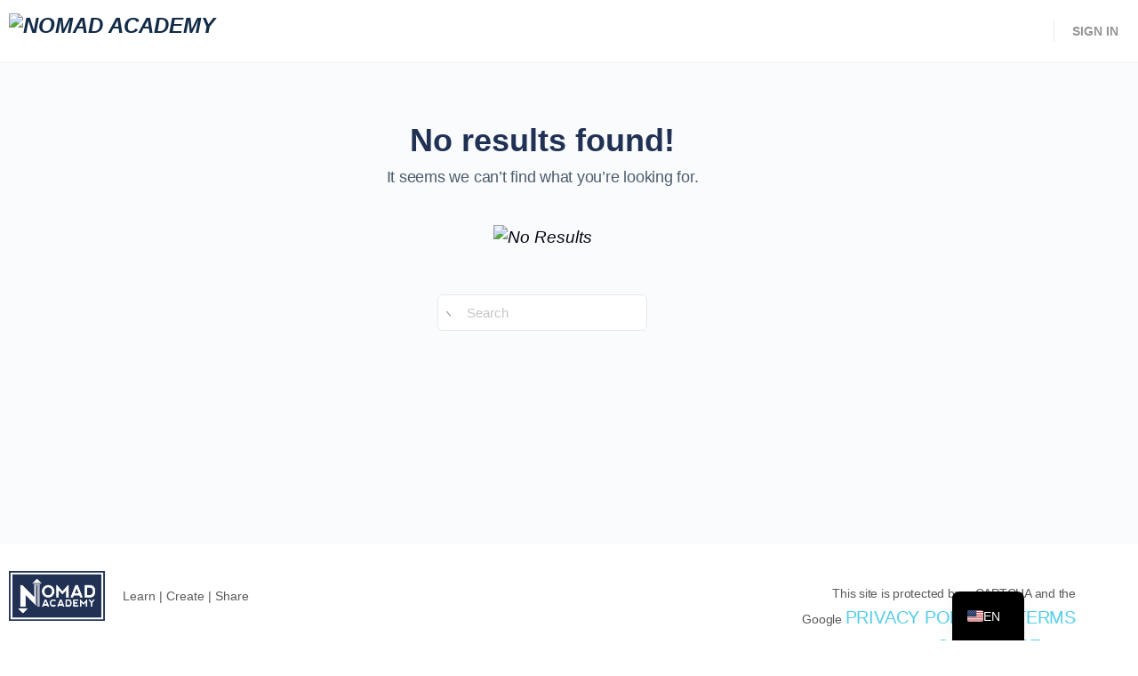

--- FILE ---
content_type: text/css
request_url: https://nomadacademy.org/wp-content/themes/buddyboss-theme-child/assets/css/custom.css?ver=1.0.0
body_size: 215
content:
/*--------------------------------------------------------------
This is your custom stylesheet.

Add your own styles here to make theme updates easier.
To override any styles from other stylesheets, simply copy them into here and edit away.

Make sure to respect the media queries! Otherwise you may
accidentally add desktop styles to the mobile layout.
https://www.w3schools.com/css/css_rwd_mediaqueries.asp
--------------------------------------------------------------*/

/* General Full-Width Styles */
body, .page-container, .learndash-content-wrapper {
  margin: 0;
  padding: 0;
  width: 100%;
  max-width: 100%;
}

/* Override specific LearnDash containers if needed */
.learndash-wrapper, .learndash-course-content {
  margin: 0 auto;
  width: 100vw; /* Full viewport width */
}

/* Remove padding or margins from sections */
section, .container {
  margin: 0;
  padding: 0;
}
